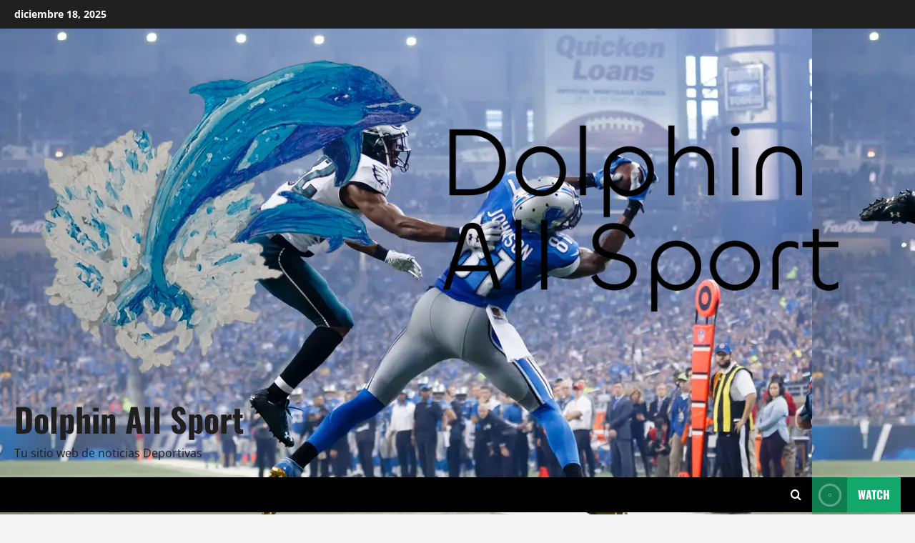

--- FILE ---
content_type: text/html; charset=UTF-8
request_url: https://dolphinallsport.com/archivos/7698
body_size: 15615
content:
<!doctype html><html lang="es"><head><script data-no-optimize="1">var litespeed_docref=sessionStorage.getItem("litespeed_docref");litespeed_docref&&(Object.defineProperty(document,"referrer",{get:function(){return litespeed_docref}}),sessionStorage.removeItem("litespeed_docref"));</script> <meta charset="UTF-8"><meta name="viewport" content="width=device-width, initial-scale=1"><link rel="profile" href="http://gmpg.org/xfn/11"><title>RICCIARDO TOMA EL LUGAR DE SAINZ EN McLAREN &#8211; Dolphin All Sport</title><meta name='robots' content='max-image-preview:large' /><link rel="alternate" type="application/rss+xml" title="Dolphin All Sport &raquo; Feed" href="https://dolphinallsport.com/feed" /><link rel="alternate" title="oEmbed (JSON)" type="application/json+oembed" href="https://dolphinallsport.com/wp-json/oembed/1.0/embed?url=https%3A%2F%2Fdolphinallsport.com%2Farchivos%2F7698" /><link rel="alternate" title="oEmbed (XML)" type="text/xml+oembed" href="https://dolphinallsport.com/wp-json/oembed/1.0/embed?url=https%3A%2F%2Fdolphinallsport.com%2Farchivos%2F7698&#038;format=xml" /><link data-optimized="2" rel="stylesheet" href="https://dolphinallsport.com/wp-content/litespeed/css/ea05148a21099b1e3a4c70a6bbc0f16d.css?ver=da38b" /> <script type="litespeed/javascript" data-src="https://dolphinallsport.com/wp-includes/js/jquery/jquery.min.js" id="jquery-core-js"></script> <link rel="https://api.w.org/" href="https://dolphinallsport.com/wp-json/" /><link rel="alternate" title="JSON" type="application/json" href="https://dolphinallsport.com/wp-json/wp/v2/posts/7698" /><link rel="EditURI" type="application/rsd+xml" title="RSD" href="https://dolphinallsport.com/xmlrpc.php?rsd" /><meta name="generator" content="WordPress 6.9" /><link rel="canonical" href="https://dolphinallsport.com/archivos/7698" /><link rel='shortlink' href='https://dolphinallsport.com/?p=7698' /><link rel="icon" href="https://dolphinallsport.com/wp-content/uploads/2025/11/cropped-futbol-champions-cronica-olympiacos-real-madrid-3-4-32x32.jpg" sizes="32x32" /><link rel="icon" href="https://dolphinallsport.com/wp-content/uploads/2025/11/cropped-futbol-champions-cronica-olympiacos-real-madrid-3-4-192x192.jpg" sizes="192x192" /><link rel="apple-touch-icon" href="https://dolphinallsport.com/wp-content/uploads/2025/11/cropped-futbol-champions-cronica-olympiacos-real-madrid-3-4-180x180.jpg" /><meta name="msapplication-TileImage" content="https://dolphinallsport.com/wp-content/uploads/2025/11/cropped-futbol-champions-cronica-olympiacos-real-madrid-3-4-270x270.jpg" /></head><body class="wp-singular post-template-default single single-post postid-7698 single-format-standard custom-background wp-custom-logo wp-embed-responsive wp-theme-morenews wp-child-theme-newsgame  aft-sticky-header aft-default-mode aft-header-layout-side header-image-above widget-title-border-bottom default-content-layout single-content-mode-default single-post-title-boxed full-width-content af-wide-layout" data-burst_id="7698" data-burst_type="post"><div id="page" class="site af-whole-wrapper">
<a class="skip-link screen-reader-text" href="#content">Skip to content</a><header id="masthead" class="header-layout-side morenews-header"><div class="top-header"><div class="container-wrapper"><div class="top-bar-flex"><div class="top-bar-left col-2"><div class="date-bar-left">
<span class="topbar-date">
diciembre 18, 2025 <span id="topbar-time"></span>      </span></div></div><div class="top-bar-right col-2"><div class="aft-small-social-menu"></div></div></div></div></div><div class="af-middle-header " ><div class="container-wrapper"><div class="af-middle-container"><div class="logo"><div class="site-branding ">
<a href="https://dolphinallsport.com/" class="custom-logo-link" rel="home"><img data-lazyloaded="1" src="[data-uri]" width="1500" height="600" data-src="https://dolphinallsport.com/wp-content/uploads/2022/10/logo.png" class="custom-logo" alt="Dolphin All Sport" decoding="async" fetchpriority="high" data-srcset="https://dolphinallsport.com/wp-content/uploads/2022/10/logo.png 1500w, https://dolphinallsport.com/wp-content/uploads/2022/10/logo-600x240.png 600w, https://dolphinallsport.com/wp-content/uploads/2022/10/logo-300x120.png 300w, https://dolphinallsport.com/wp-content/uploads/2022/10/logo-1024x410.png 1024w, https://dolphinallsport.com/wp-content/uploads/2022/10/logo-768x307.png 768w" data-sizes="(max-width: 1500px) 100vw, 1500px" loading="lazy" /></a><p class="site-title font-family-1">
<a href="https://dolphinallsport.com/" class="site-title-anchor" rel="home">Dolphin All Sport</a></p><p class="site-description">Tu sitio web de noticias Deportivas</p></div></div></div></div></div><div id="main-navigation-bar" class="af-bottom-header"><div class="container-wrapper"><div class="bottom-bar-flex"><div class="offcanvas-navigaiton"><div class="af-bottom-head-nav"><div class="navigation-container"><nav class="main-navigation clearfix"><span class="toggle-menu" >
<a href="#" role="button" class="aft-void-menu" aria-controls="primary-menu" aria-expanded="false">
<span class="screen-reader-text">
Primary Menu            </span>
<i class="ham"></i>
</a>
</span></nav></div></div></div><div class="search-watch"><div class="af-search-wrap"><div class="search-overlay" aria-label="Open search form">
<a href="#" title="Search" class="search-icon" aria-label="Open search form">
<i class="fa fa-search"></i>
</a><div class="af-search-form"><form role="search" method="get" class="search-form" action="https://dolphinallsport.com/">
<label>
<span class="screen-reader-text">Buscar:</span>
<input type="search" class="search-field" placeholder="Buscar &hellip;" value="" name="s" />
</label>
<input type="submit" class="search-submit" value="Buscar" /></form><div id="af-live-search-results"></div></div></div></div><div class="custom-menu-link">
<a href="#" aria-label="View Watch">
<i class="fas fa-play"></i>
Watch          </a></div></div></div></div></div></header><div class="aft-main-breadcrumb-wrapper container-wrapper"><div class="af-breadcrumbs font-family-1 color-pad"><div role="navigation" aria-label="Breadcrumbs" class="breadcrumb-trail breadcrumbs" itemprop="breadcrumb"><ul class="trail-items" itemscope itemtype="http://schema.org/BreadcrumbList"><meta name="numberOfItems" content="2" /><meta name="itemListOrder" content="Ascending" /><li itemprop="itemListElement" itemscope itemtype="http://schema.org/ListItem" class="trail-item trail-begin"><a href="https://dolphinallsport.com" rel="home" itemprop="item"><span itemprop="name">Home</span></a><meta itemprop="position" content="1" /></li><li itemprop="itemListElement" itemscope itemtype="http://schema.org/ListItem" class="trail-item trail-end"><a href="https://dolphinallsport.com/archivos/7698" itemprop="item"><span itemprop="name">RICCIARDO TOMA EL LUGAR DE SAINZ EN McLAREN</span></a><meta itemprop="position" content="2" /></li></ul></div></div></div><div id="content" class="container-wrapper"><div class="section-block-upper"><div id="primary" class="content-area"><main id="main" class="site-main"><article id="post-7698" class="af-single-article post-7698 post type-post status-publish format-standard has-post-thumbnail hentry category-formula-1 tag-otrasnoticias"><div class="entry-content-wrap read-single social-after-title"><header class="entry-header pos-rel"><div class="read-details"><div class="entry-header-details af-cat-widget-carousel"><div class="figure-categories read-categories figure-categories-bg categories-inside-image"><ul class="cat-links"><li class="meta-category">
<a class="morenews-categories category-color-1" href="https://dolphinallsport.com/archivos/category/formula-1" aria-label="FORMULA 1">
FORMULA 1
</a></li></ul></div><h1 class="entry-title">RICCIARDO TOMA EL LUGAR DE SAINZ EN McLAREN</h1><div class="aft-post-excerpt-and-meta color-pad"><div class="entry-meta author-links"><span class="item-metadata posts-author byline">
<i class="far fa-user-circle"></i>
<a href="https://dolphinallsport.com/archivos/author/dr-alejandro-delfin-sr">
Alejandro Delfin      </a>
</span><span class="item-metadata posts-date">
<i class="far fa-clock" aria-hidden="true"></i>
mayo 15, 2020                </span><div class="aft-comment-view-share"></div></div></div></div></div></header><div class="read-img pos-rel"><div class="post-thumbnail full-width-image original"></div></div><div class="color-pad"><div class="entry-content read-details"><p><br>Como en un juego de carambola en el que un golpe genera varios movimientos alternos y consecuentes, así se está moviendo la Fórnula Uno fuera de las pistas, ya que tras el anuncio de la salida de Sebastian Vettel de Ferrari y la llegada ya oficial de Carlos Sainz en su lugar, ahora es Daniel Ricciardo el que dió la noticia, pues el piloto australiano dejará la escudería Renault al final de la temporada 2020 y ocupará el asiento del joven español en McLaren a partir del 2021, tal y como lo dió a conocer este jueves a través de un comunicado el equipo de Woking.&nbsp;</p><figure class="wp-block-embed-youtube wp-block-embed is-type-video is-provider-youtube wp-embed-aspect-16-9 wp-has-aspect-ratio"><div class="wp-block-embed__wrapper">
<iframe data-lazyloaded="1" src="about:blank" title="Top 10 Dramatic Final Laps In F1 - Part 1" width="640" height="360" data-litespeed-src="https://www.youtube.com/embed/VLDwqqbJZSs?feature=oembed" frameborder="0" allow="accelerometer; autoplay; clipboard-write; encrypted-media; gyroscope; picture-in-picture; web-share" referrerpolicy="strict-origin-when-cross-origin" allowfullscreen></iframe></div><figcaption>Los  10 momentos mas dramáticos de una final</figcaption></figure><p><br>Ya con 30 años de edad y mucha experiencia, Ricciardo firmará por 5 temporadas con McLaren como el piloto número uno del equipo, dejando a Lando Norris, su nuevo compañero, como el aprendiz.&nbsp;Ricciardo llegó a la F1 en 2011 con HRT y después estuvo en las filas &#8220;hermanas&#8221; de Toro Rosso y Red Bull, hasta que en 2019 emigró a Renault. Ha logrado 7 victorias en 172 grandes premios ocupando 29 veces el podio. Ha logrado 3 pole positions y en 13 ocasiones dió la vuelta más rápida en un circuito del &#8220;Gran Circo&#8221;.<br>Andreas Seidi, Director de McLaren, expreso así su satisfacción por este fichaje: &#8220;Daniel es un ganador de carreras probado y su experiencia, compromiso y energía serán una valiosa adición a McLaren y a nuestra misión de volver al frente del campo. Con Daniel y Lando como compañeros de equipo, creo que tenemos dos corredores que continuarán entusiasmando a nuestros fans y ayudando al equipo a crecer&#8221;.<br>El único descontento y muy molesto fue el Jefe del equipo Renault, Cyril Abiteboul, quien reclamó así la partida de Daniel Ricciardo: &#8220;En nuestro deporte y particularmente con la extraordinaria situación que vivimos, la confianza mutua, la unidad y el compromiso son, más que nunca, valores clave en un equipo de fábrica&#8221;.<br>Lo que resta ahora será saber quién tomará el lugar de Ricciardo en Renault para el 2021, ya que la escudería francesa acaba de renovar a&nbsp; Esteban Ocon por dos años, pero van a necesitar a un conductor de mayor categoría que lleve la batuta como lo hacía el australiano.</p><section class="morenews-author-bio"><div class="af-title-subtitle-wrap"><h2 class="widget-title header-after1 ">
<span class="heading-line-before"></span>
<span class="heading-line">About the Author</span>
<span class="heading-line-after"></span></h2></div><div class="author-box-content"><div class="author-avatar">
<img data-lazyloaded="1" src="[data-uri]" alt='' data-src='https://dolphinallsport.com/wp-content/litespeed/avatar/452fb27ca45015ebc06905f2d52503a3.jpg?ver=1765533837' data-srcset='https://dolphinallsport.com/wp-content/litespeed/avatar/491d007a817eb3cea357e99d0a7d70f1.jpg?ver=1765533837 2x' class='avatar avatar-96 photo' height='96' width='96' /></div><div class="author-info"><h3 class="author-name">
<a href="https://dolphinallsport.com/archivos/author/dr-alejandro-delfin-sr">
Alejandro Delfin                      </a></h3><p class="author-role">
Administrator</p><p class="author-description"></p><div class="author-website-and-posts">
<a class="author-website" href="http://das@dolphinallsport.com" target="_blank" rel="noopener">
Visit Website                          </a>
<a href="https://dolphinallsport.com/archivos/author/dr-alejandro-delfin-sr" class="author-posts-link">
View All Posts                  </a></div></div></div></section><div class="post-item-metadata entry-meta author-links"></div><nav class="navigation post-navigation" aria-label="Post navigation"><h2 class="screen-reader-text">Post navigation</h2><div class="nav-links"><div class="nav-previous"><a href="https://dolphinallsport.com/archivos/7688" rel="prev">Previous: <span class="em-post-navigation nav-title">LA NBA CAMBIA BALONES</span></a></div><div class="nav-next"><a href="https://dolphinallsport.com/archivos/7680" rel="next">Next: <span class="em-post-navigation nav-title">BRASIL 2016 TEMA DE JUEGOS OLÍMPICOS</span></a></div></div></nav></div></div></div><div class="promotionspace enable-promotionspace"><div class="af-reated-posts morenews-customizer"><div class="af-title-subtitle-wrap"><h2 class="widget-title header-after1 ">
<span class="heading-line-before"></span>
<span class="heading-line">Related News</span>
<span class="heading-line-after"></span></h2></div><div class="af-container-row clearfix"><div class="col-3 float-l pad latest-posts-grid af-sec-post"><div class="pos-rel read-single color-pad clearfix af-cat-widget-carousel grid-design-default has-post-image"><div class="read-img pos-rel read-bg-img">
<a class="aft-post-image-link" aria-label="CARLOS SAINZ X L’ORÉAL PARIS" href="https://dolphinallsport.com/archivos/37599"></a>
<img data-lazyloaded="1" src="[data-uri]" width="481" height="638" data-src="https://dolphinallsport.com/wp-content/uploads/2025/12/image-12.jpeg" class="attachment-medium_large size-medium_large wp-post-image" alt="image" decoding="async" data-srcset="https://dolphinallsport.com/wp-content/uploads/2025/12/image-12.jpeg 481w, https://dolphinallsport.com/wp-content/uploads/2025/12/image-12-226x300.jpeg 226w" data-sizes="(max-width: 481px) 100vw, 481px" loading="lazy" /><div class="post-format-and-min-read-wrap"></div><div class="category-min-read-wrap"><div class="read-categories categories-inside-image"><ul class="cat-links"><li class="meta-category">
<a class="morenews-categories category-color-1" href="https://dolphinallsport.com/archivos/category/formula-1" aria-label="FORMULA 1">
FORMULA 1
</a></li><li class="meta-category">
<a class="morenews-categories category-color-1" href="https://dolphinallsport.com/archivos/category/moda-actual" aria-label="MODA ACTUAL">
MODA ACTUAL
</a></li></ul></div></div></div><div class="pad read-details color-tp-pad"><div class="read-title"><h3>
<a href="https://dolphinallsport.com/archivos/37599">CARLOS SAINZ X L’ORÉAL PARIS</a></h3></div><div class="post-item-metadata entry-meta author-links"><span class="item-metadata posts-author byline">
<i class="far fa-user-circle"></i>
<a href="https://dolphinallsport.com/archivos/author/alex">
ALEJANDRO DELFIN HUITRON      </a>
</span><span class="item-metadata posts-date">
<i class="far fa-clock" aria-hidden="true"></i>
diciembre 17, 2025                </span><span class="aft-comment-view-share">
<span class="aft-comment-count">
<a href="https://dolphinallsport.com/archivos/37599">
<i class="far fa-comment"></i>
<span class="aft-show-hover">
0            </span>
</a>
</span>
</span></div></div></div></div><div class="col-3 float-l pad latest-posts-grid af-sec-post"><div class="pos-rel read-single color-pad clearfix af-cat-widget-carousel grid-design-default has-post-image"><div class="read-img pos-rel read-bg-img">
<a class="aft-post-image-link" aria-label="Piastri anticipa un duelo &#8220;muy emocionante&#8221; en Abu Dhabi tras asegurar el tercer puesto en la parrilla" href="https://dolphinallsport.com/archivos/37587"></a>
<img data-lazyloaded="1" src="[data-uri]" width="640" height="360" data-src="https://dolphinallsport.com/wp-content/uploads/2025/12/image001-31-768x432.png" class="attachment-medium_large size-medium_large wp-post-image" alt="image001 (31)" decoding="async" data-srcset="https://dolphinallsport.com/wp-content/uploads/2025/12/image001-31-768x432.png 768w, https://dolphinallsport.com/wp-content/uploads/2025/12/image001-31-300x169.png 300w, https://dolphinallsport.com/wp-content/uploads/2025/12/image001-31-1024x576.png 1024w, https://dolphinallsport.com/wp-content/uploads/2025/12/image001-31-1536x864.png 1536w, https://dolphinallsport.com/wp-content/uploads/2025/12/image001-31-2048x1152.png 2048w" data-sizes="(max-width: 640px) 100vw, 640px" loading="lazy" /><div class="post-format-and-min-read-wrap"></div><div class="category-min-read-wrap"><div class="read-categories categories-inside-image"><ul class="cat-links"><li class="meta-category">
<a class="morenews-categories category-color-1" href="https://dolphinallsport.com/archivos/category/formula-1" aria-label="FORMULA 1">
FORMULA 1
</a></li></ul></div></div></div><div class="pad read-details color-tp-pad"><div class="read-title"><h3>
<a href="https://dolphinallsport.com/archivos/37587">Piastri anticipa un duelo &#8220;muy emocionante&#8221; en Abu Dhabi tras asegurar el tercer puesto en la parrilla</a></h3></div><div class="post-item-metadata entry-meta author-links"><span class="item-metadata posts-author byline">
<i class="far fa-user-circle"></i>
<a href="https://dolphinallsport.com/archivos/author/gerardo-padilla-huitron">
Gerardo Padílla      </a>
</span><span class="item-metadata posts-date">
<i class="far fa-clock" aria-hidden="true"></i>
diciembre 12, 2025                </span><span class="aft-comment-view-share">
<span class="aft-comment-count">
<a href="https://dolphinallsport.com/archivos/37587">
<i class="far fa-comment"></i>
<span class="aft-show-hover">
0            </span>
</a>
</span>
</span></div></div></div></div><div class="col-3 float-l pad latest-posts-grid af-sec-post"><div class="pos-rel read-single color-pad clearfix af-cat-widget-carousel grid-design-default has-post-image"><div class="read-img pos-rel read-bg-img">
<a class="aft-post-image-link" aria-label="Max Verstappen llega relajado a la batalla final del GP de Abu Dabi" href="https://dolphinallsport.com/archivos/37552"></a>
<img data-lazyloaded="1" src="[data-uri]" width="640" height="360" data-src="https://dolphinallsport.com/wp-content/uploads/2025/12/Image-28-768x432.jpeg" class="attachment-medium_large size-medium_large wp-post-image" alt="Image (28)" decoding="async" data-srcset="https://dolphinallsport.com/wp-content/uploads/2025/12/Image-28-768x432.jpeg 768w, https://dolphinallsport.com/wp-content/uploads/2025/12/Image-28-300x169.jpeg 300w, https://dolphinallsport.com/wp-content/uploads/2025/12/Image-28-1024x576.jpeg 1024w, https://dolphinallsport.com/wp-content/uploads/2025/12/Image-28.jpeg 1140w" data-sizes="(max-width: 640px) 100vw, 640px" loading="lazy" /><div class="post-format-and-min-read-wrap"></div><div class="category-min-read-wrap"><div class="read-categories categories-inside-image"><ul class="cat-links"><li class="meta-category">
<a class="morenews-categories category-color-1" href="https://dolphinallsport.com/archivos/category/formula-1" aria-label="FORMULA 1">
FORMULA 1
</a></li></ul></div></div></div><div class="pad read-details color-tp-pad"><div class="read-title"><h3>
<a href="https://dolphinallsport.com/archivos/37552">Max Verstappen llega relajado a la batalla final del GP de Abu Dabi</a></h3></div><div class="post-item-metadata entry-meta author-links"><span class="item-metadata posts-author byline">
<i class="far fa-user-circle"></i>
<a href="https://dolphinallsport.com/archivos/author/gerardo-padilla-huitron">
Gerardo Padílla      </a>
</span><span class="item-metadata posts-date">
<i class="far fa-clock" aria-hidden="true"></i>
diciembre 5, 2025                </span><span class="aft-comment-view-share">
<span class="aft-comment-count">
<a href="https://dolphinallsport.com/archivos/37552">
<i class="far fa-comment"></i>
<span class="aft-show-hover">
0            </span>
</a>
</span>
</span></div></div></div></div></div></div></div></article></main></div></div></div><section class="aft-blocks above-footer-widget-section"><div class="af-main-banner-latest-posts grid-layout morenews-customizer"><div class="container-wrapper"><div class="widget-title-section"><div class="af-title-subtitle-wrap"><h2 class="widget-title header-after1 ">
<span class="heading-line-before"></span>
<span class="heading-line">You may have missed</span>
<span class="heading-line-after"></span></h2></div></div><div class="af-container-row clearfix"><div class="col-4 pad float-l"><div class="pos-rel read-single color-pad clearfix af-cat-widget-carousel grid-design-default has-post-image"><div class="read-img pos-rel read-bg-img">
<a class="aft-post-image-link" aria-label="Paris Saint-Germain, campeón del mundo: le ganó a Flamengo por penales y levantó la Copa Intercontinental" href="https://dolphinallsport.com/archivos/37612"></a>
<img data-lazyloaded="1" src="[data-uri]" width="640" height="427" data-src="https://dolphinallsport.com/wp-content/uploads/2025/12/WrAllqI86_720x0__1.jpg" class="attachment-medium_large size-medium_large wp-post-image" alt="WrAllqI86_720x0__1" decoding="async" data-srcset="https://dolphinallsport.com/wp-content/uploads/2025/12/WrAllqI86_720x0__1.jpg 720w, https://dolphinallsport.com/wp-content/uploads/2025/12/WrAllqI86_720x0__1-300x200.jpg 300w" data-sizes="(max-width: 640px) 100vw, 640px" loading="lazy" /><div class="post-format-and-min-read-wrap"></div><div class="category-min-read-wrap"><div class="read-categories categories-inside-image"><ul class="cat-links"><li class="meta-category">
<a class="morenews-categories category-color-1" href="https://dolphinallsport.com/archivos/category/futbol-internacional" aria-label="FUTBOL INTERNACIONAL">
FUTBOL INTERNACIONAL
</a></li></ul></div></div></div><div class="pad read-details color-tp-pad"><div class="read-title"><h3>
<a href="https://dolphinallsport.com/archivos/37612">Paris Saint-Germain, campeón del mundo: le ganó a Flamengo por penales y levantó la Copa Intercontinental</a></h3></div><div class="post-item-metadata entry-meta author-links"><span class="item-metadata posts-author byline">
<i class="far fa-user-circle"></i>
<a href="https://dolphinallsport.com/archivos/author/alex">
ALEJANDRO DELFIN HUITRON      </a>
</span><span class="item-metadata posts-date">
<i class="far fa-clock" aria-hidden="true"></i>
diciembre 17, 2025                </span><span class="aft-comment-view-share">
<span class="aft-comment-count">
<a href="https://dolphinallsport.com/archivos/37612">
<i class="far fa-comment"></i>
<span class="aft-show-hover">
0            </span>
</a>
</span>
</span></div></div></div></div><div class="col-4 pad float-l"><div class="pos-rel read-single color-pad clearfix af-cat-widget-carousel grid-design-default has-post-image"><div class="read-img pos-rel read-bg-img">
<a class="aft-post-image-link" aria-label="LAS VOCES Y LEYENDAS DEPORTIVAS PRESENTES EN SORTEO MUNDIAL FIFA 2026" href="https://dolphinallsport.com/archivos/37610"></a>
<img data-lazyloaded="1" src="[data-uri]" width="640" height="385" data-src="https://dolphinallsport.com/wp-content/uploads/2023/09/TOMBRADYCONFERENCIAAUDITORIONACIONALOCTUBRE.png" class="attachment-medium_large size-medium_large wp-post-image" alt="TOMBRADYCONFERENCIAAUDITORIONACIONALOCTUBRE" decoding="async" data-srcset="https://dolphinallsport.com/wp-content/uploads/2023/09/TOMBRADYCONFERENCIAAUDITORIONACIONALOCTUBRE.png 732w, https://dolphinallsport.com/wp-content/uploads/2023/09/TOMBRADYCONFERENCIAAUDITORIONACIONALOCTUBRE-600x361.png 600w, https://dolphinallsport.com/wp-content/uploads/2023/09/TOMBRADYCONFERENCIAAUDITORIONACIONALOCTUBRE-300x180.png 300w" data-sizes="(max-width: 640px) 100vw, 640px" loading="lazy" /><div class="post-format-and-min-read-wrap"></div><div class="category-min-read-wrap"><div class="read-categories categories-inside-image"><ul class="cat-links"><li class="meta-category">
<a class="morenews-categories category-color-1" href="https://dolphinallsport.com/archivos/category/futbol-internacional" aria-label="FUTBOL INTERNACIONAL">
FUTBOL INTERNACIONAL
</a></li></ul></div></div></div><div class="pad read-details color-tp-pad"><div class="read-title"><h3>
<a href="https://dolphinallsport.com/archivos/37610">LAS VOCES Y LEYENDAS DEPORTIVAS PRESENTES EN SORTEO MUNDIAL FIFA 2026</a></h3></div><div class="post-item-metadata entry-meta author-links"><span class="item-metadata posts-author byline">
<i class="far fa-user-circle"></i>
<a href="https://dolphinallsport.com/archivos/author/alex">
ALEJANDRO DELFIN HUITRON      </a>
</span><span class="item-metadata posts-date">
<i class="far fa-clock" aria-hidden="true"></i>
diciembre 17, 2025                </span><span class="aft-comment-view-share">
<span class="aft-comment-count">
<a href="https://dolphinallsport.com/archivos/37610">
<i class="far fa-comment"></i>
<span class="aft-show-hover">
0            </span>
</a>
</span>
</span></div></div></div></div><div class="col-4 pad float-l"><div class="pos-rel read-single color-pad clearfix af-cat-widget-carousel grid-design-default has-post-image"><div class="read-img pos-rel read-bg-img">
<a class="aft-post-image-link" aria-label="BEYONCÉ, NICOLE KIDMAN Y VENUS WILLIAMS: EL TRÍO DE ICONOS QUE PRESIDIRÁ LA MET GALA 2026" href="https://dolphinallsport.com/archivos/37604"></a>
<img data-lazyloaded="1" src="[data-uri]" width="640" height="361" data-src="https://dolphinallsport.com/wp-content/uploads/2025/12/image-14.jpeg" class="attachment-medium_large size-medium_large wp-post-image" alt="image" decoding="async" data-srcset="https://dolphinallsport.com/wp-content/uploads/2025/12/image-14.jpeg 736w, https://dolphinallsport.com/wp-content/uploads/2025/12/image-14-300x169.jpeg 300w" data-sizes="(max-width: 640px) 100vw, 640px" loading="lazy" /><div class="post-format-and-min-read-wrap"></div><div class="category-min-read-wrap"><div class="read-categories categories-inside-image"><ul class="cat-links"><li class="meta-category">
<a class="morenews-categories category-color-1" href="https://dolphinallsport.com/archivos/category/moda-actual" aria-label="MODA ACTUAL">
MODA ACTUAL
</a></li></ul></div></div></div><div class="pad read-details color-tp-pad"><div class="read-title"><h3>
<a href="https://dolphinallsport.com/archivos/37604">BEYONCÉ, NICOLE KIDMAN Y VENUS WILLIAMS: EL TRÍO DE ICONOS QUE PRESIDIRÁ LA MET GALA 2026</a></h3></div><div class="post-item-metadata entry-meta author-links"><span class="item-metadata posts-author byline">
<i class="far fa-user-circle"></i>
<a href="https://dolphinallsport.com/archivos/author/alex">
ALEJANDRO DELFIN HUITRON      </a>
</span><span class="item-metadata posts-date">
<i class="far fa-clock" aria-hidden="true"></i>
diciembre 17, 2025                </span><span class="aft-comment-view-share">
<span class="aft-comment-count">
<a href="https://dolphinallsport.com/archivos/37604">
<i class="far fa-comment"></i>
<span class="aft-show-hover">
0            </span>
</a>
</span>
</span></div></div></div></div><div class="col-4 pad float-l"><div class="pos-rel read-single color-pad clearfix af-cat-widget-carousel grid-design-default has-post-image"><div class="read-img pos-rel read-bg-img">
<a class="aft-post-image-link" aria-label="CARLOS SAINZ X L’ORÉAL PARIS" href="https://dolphinallsport.com/archivos/37599"></a>
<img data-lazyloaded="1" src="[data-uri]" width="481" height="638" data-src="https://dolphinallsport.com/wp-content/uploads/2025/12/image-12.jpeg" class="attachment-medium_large size-medium_large wp-post-image" alt="image" decoding="async" data-srcset="https://dolphinallsport.com/wp-content/uploads/2025/12/image-12.jpeg 481w, https://dolphinallsport.com/wp-content/uploads/2025/12/image-12-226x300.jpeg 226w" data-sizes="(max-width: 481px) 100vw, 481px" loading="lazy" /><div class="post-format-and-min-read-wrap"></div><div class="category-min-read-wrap"><div class="read-categories categories-inside-image"><ul class="cat-links"><li class="meta-category">
<a class="morenews-categories category-color-1" href="https://dolphinallsport.com/archivos/category/formula-1" aria-label="FORMULA 1">
FORMULA 1
</a></li><li class="meta-category">
<a class="morenews-categories category-color-1" href="https://dolphinallsport.com/archivos/category/moda-actual" aria-label="MODA ACTUAL">
MODA ACTUAL
</a></li></ul></div></div></div><div class="pad read-details color-tp-pad"><div class="read-title"><h3>
<a href="https://dolphinallsport.com/archivos/37599">CARLOS SAINZ X L’ORÉAL PARIS</a></h3></div><div class="post-item-metadata entry-meta author-links"><span class="item-metadata posts-author byline">
<i class="far fa-user-circle"></i>
<a href="https://dolphinallsport.com/archivos/author/alex">
ALEJANDRO DELFIN HUITRON      </a>
</span><span class="item-metadata posts-date">
<i class="far fa-clock" aria-hidden="true"></i>
diciembre 17, 2025                </span><span class="aft-comment-view-share">
<span class="aft-comment-count">
<a href="https://dolphinallsport.com/archivos/37599">
<i class="far fa-comment"></i>
<span class="aft-show-hover">
0            </span>
</a>
</span>
</span></div></div></div></div></div></div></div></section><footer class="site-footer aft-footer-sidebar-col-0" data-background=""><div class="site-info"><div class="container-wrapper"><div class="col-1 color-pad">
Copyright &copy; All rights reserved.                                          <span class="sep"> | </span>
<a href="https://afthemes.com/products/morenews/" target="_blank">MoreNews</a> by AF themes.</div></div></div></footer></div><a id="scroll-up" class="secondary-color right">
</a> <script type="speculationrules">{"prefetch":[{"source":"document","where":{"and":[{"href_matches":"/*"},{"not":{"href_matches":["/wp-*.php","/wp-admin/*","/wp-content/uploads/*","/wp-content/*","/wp-content/plugins/*","/wp-content/themes/newsgame/*","/wp-content/themes/morenews/*","/*\\?(.+)"]}},{"not":{"selector_matches":"a[rel~=\"nofollow\"]"}},{"not":{"selector_matches":".no-prefetch, .no-prefetch a"}}]},"eagerness":"conservative"}]}</script> <div style="display: none;"><p><a href="http://mamahuhuparis.com/">mamahuhu</a></p><p><a href="https://www.safehavenparrotrefuge.com/">mauslot</a></p><p><a href="https://slot-depo5k.id/">slot deposit 5k</a></p><p><a href="https://www.aomrestaurant.com/">Slot Thailand</a></p><p><a href="https://www.svlawcollege.org/">Depo 50 Bonus 50</a></p><p><a href="https://saobienqnhotel.com/">scatter hitam</a></p><p><a href="https://www.whisperingpinesspa.com/">starlight princess</a></p><p><a href="https://vir.jp/mauslot">https://vir.jp/mauslot</a></p><p><a href="https://heylink.me/mauslotdaftar">https://heylink.me/mauslotdaftar</a></p><p><a href="https://bit.ly/m/mauslotgacor">https://bit.ly/m/mauslotgacor</a></p><p><a href="https://lynk.id/mauslot">https://lynk.id/mauslot</a></p></div><div style="display: none;"><p><a href="https://www.stonestories.in/">sbobet88</a></p><p><a href="https://www.brothersgrillrestaurant.com/">spbo terlengkap</a></p><p><a href="https://www.crystalfuneralhome.com/">https://www.crystalfuneralhome.com/</a></p><p><a href="https://nekdil.com/wp-includes/slot-777/">slot777 resmi</a></p><p><a href="https://swsoms.com/wp-includes/starlight-princess-1000/">princess slot</a></p><p><a href="https://whwashconsultants.org/wp-includes/starlight-princess-slot/">slot server thailand</a></p><p><a href="https://www.digitodo.com/wp-includes/slot-starlight-princess/">starlight princess gacor</a></p><p><a href="https://blogschool.site/wp-includes/slot-thailand/">starlight princess gacor</a></p><p><a href="https://hhcjassumptaintlschls.com/wp-includes/slot-thailand/">slot server thailand </a></p><p><a href="https://sexhealth360.com/wp-includes/slot-kamboja/">slot server kamboja</a></p><p><a href="https://vipstudies.in/wp-includes/slot-200/">slot bet kecil</a></p><p><a href="https://standperu.com/wp-includes/slot-777/">slot777 gacor</a></p><p><a href="https://kibs.co.in/wp-includes/slot88/">slot88 gacor</a></p><p><a href="https://wichitawingsandburgers.com/">nova88 login</a></p><p><a href="https://sikhartuk.com/wp-includes/slot-thailand/">slot server thailand </a></p><p><a href="https://rmc.edu.in/wp-includes/slot-kamboja/">slot server kamboja</a></p><p><a href="https://bone-3ngon.vn/wp-includes/slot-bet-200/">slot bet kecil</a></p><p><a href="https://trieuhung.com/wp-includes/slot777/">slot777 gacor</a></p><p><a href="https://chownoodlebar.com/wp-includes/Slot88/">slot88 gacor</a></p><p><a href="https://nettoyagedufoiekeser.fr/wp-includes/slot-thailand/">slot server thailand</a></p><p><a href="https://www.myharmonyhealths.com/wp-content/slot-kamboja/">slot server kamboja</a></p><p><a href="https://mistrypianos.com/wp-includes/slot-bet-200/">slot bet kecil</a></p><p><a href="https://clinklda.com/wp-includes/slot777/">slot777 gacor</a></p><p><a href="https://supremealphasecurityservices.org/wp-includes/slot88/">slot88 gacor</a></p><p><a href="https://nogirl-leftbehind.org/wp-includes/slot-thailand/">slot server thailand</a></p><p><a href="https://st-learning.com/wp-includes/slot-kamboja/">slot server kamboja</a></p><p><a href="https://storiesworld.net/wp-includes/slot-bet-200/">slot bet kecil</a></p><p><a href="https://worldbiz.shop/wp-includes/slot777/">slot777 gacor</a></p><p><a href="https://www.airansehat.com/wp-includes/slot88/">slot88 gacor</a></p><p><a href="https://swsoms.com/wp-includes/Slot-Thailand/">slot thailand</a></p><p><a href="https://elmercadodeloretta.com/wp-includes/slot-Kamboja/">slot kamboja</a></p><p><a href="https://hhcjassumptaintlschls.com/wp-includes/slot-bet-200/">slot bet 200</a></p><p><a href="https://publicist24.com/wp-includes/js/dist/vendor/slot777/">slot777</a></p><p><a href="https://roccosilanomagic.com/wp-includes/slot88/">slot88</a></p><p><a href="https://thebeingtracyshow.com/wp-content/ceriabet/">ceriabet</a></p><p><a href="https://umarhashmi.com/wp-content/ceriabet/">ceriabet</a></p><p><a href="https://chownoodlebar.com/wp-content/ceriabet/">ceriabet</a></p><p><a href="https://creditboss.site/wp-content/slot-jetx/">slot jetx</a></p><p><a href="https://azara-ira.com/wp-content/slot-jetx/">slot jetx</a></p><p><a href="https://katarzynakaszluga.com/wp-content/ceriabet/">ceriabet</a></p><p><a href="https://baltichousesystems.com/wp-content/ceriabet/">ceriabet</a></p><p><a href="https://pohaw.com/wp-content/ceriabet/">ceriabet</a></p><p><a href="https://hrtradio.com/wp-content/slot-jetx/">slot jetx</a></p><p><a href="https://natashabibbins.com/wp-content/slot-jetx/">slot jetx</a></p></div><div style="display: none;"><p><a href="https://www.misterpizza.net/">spaceman slot</a></p><p><a href="https://casapalmeraresort.com/">slot gacor 777</a></p><p><a href="https://www.fortvillebroadwaydiner.com/">bonus new member 100</a></p><p><a href="https://www.theharborgrillandorchidlounge.com/">rtp slot</a></p><p><a href="https://www.marcos-restaurant.com/">slot depo 5k</a></p></div><div style="display: none;"><p><a href="https://lavianexotique.com/">slot gacor</a></p><p><a href="https://www.messobethiopianrestaurant.com/">slot gacor</a></p><p><a href="https://ascentinternationalschool.com/">slot depo 5k</a></p><p><a href="https://www.deltaregionalah.com/">deposit pulsa tanpa potongan</a></p><p><a href="https://www.420cannabliss.com/">slot server thailand super gacor</a></p><p><a href="https://hummingbirddentaltx.com/">slot garansi kekalahan</a></p><p><a href="https://astheticeditor.com/">aresgacor slot login link alternatif</a></p><p><a href="https://hotelmamtainternational.com/">mahjong</a></p><p><a href="https://caresalonandspa.com/">slot bonus new member 100</a></p><p><a href="https://www.brothersgrillrestaurant.com/">spbo terlengkap</a></p><p><a href="https://muslimbasket.com/">slot depo 5k</a></p><p><a href="https://punjiguide.com/">rtp slot</a></p><p><a href="https://roxy2print.com/wp-content/ceriabet/">ceriabet</a></p><p><a href="https://nadbalmodawah.com/wp-content/ceriabet/">ceriabet</a></p><p><a href="https://infodoshkolnik-svetlanabarteva.ru/wp-content/ceriabet/">ceriabet</a></p><p><a href="https://allbluesguitar.com/wp-content/slot-jetx/">slot jetx</a></p><p><a href="https://www.takeflightinc.org/wp-content/slot-jetx/">slot jetx</a></p><p><a href="https://divinacolor.nl/wp-content/ceriabet/">ceriabet</a></p><p><a href="http://www.alokageneraltrading.com/wp-content/ceriabet/">ceriabet</a></p><p><a href="https://penainova.shop/wp-includes/ceriabet/">ceriabet</a></p><p><a href="https://trieuhung.com/wp-content/slot-jetx/">slot jetx</a></p><p><a href="https://publiknusantara.id/wp-includes/slot-jetx/">slot jetx</a></p><p><a href="https://pitek.vn/wp-content/ceriabet/">ceriabet</a></p><p><a href="https://evorg.ch/wp-content/ceriabet/">ceriabet</a></p><p><a href="https://portalfloresdegaia.com.br/wp-content/ceriabet/">ceriabet</a></p><p><a href="https://comfycaregh.com/wp-content/slot-jetx/">slot jetx</a></p><p><a href="https://mawassim.com/wp-content/ceriabet/">slot jetx</a></p><p><a href="https://bioindiaonline.com/wp-content/ceriabet/">ceriabet</a></p><p><a href="https://apartamentyjagiellonskie.pl/wp-content/ceriabet/">ceriabet</a></p><p><a href="https://ptnewslive.com/wp-content/ceriabet/">ceriabet</a></p><p><a href="https://www.komandokaltara.com">clickbet88</a></p><p><a href="https://nemoseafoodgrill.com/">princess 1000</a></p><p><a href="https://www.hibachi2gova.com/">roulette online</a></p></div> <script data-no-optimize="1">window.lazyLoadOptions=Object.assign({},{threshold:300},window.lazyLoadOptions||{});!function(t,e){"object"==typeof exports&&"undefined"!=typeof module?module.exports=e():"function"==typeof define&&define.amd?define(e):(t="undefined"!=typeof globalThis?globalThis:t||self).LazyLoad=e()}(this,function(){"use strict";function e(){return(e=Object.assign||function(t){for(var e=1;e<arguments.length;e++){var n,a=arguments[e];for(n in a)Object.prototype.hasOwnProperty.call(a,n)&&(t[n]=a[n])}return t}).apply(this,arguments)}function o(t){return e({},at,t)}function l(t,e){return t.getAttribute(gt+e)}function c(t){return l(t,vt)}function s(t,e){return function(t,e,n){e=gt+e;null!==n?t.setAttribute(e,n):t.removeAttribute(e)}(t,vt,e)}function i(t){return s(t,null),0}function r(t){return null===c(t)}function u(t){return c(t)===_t}function d(t,e,n,a){t&&(void 0===a?void 0===n?t(e):t(e,n):t(e,n,a))}function f(t,e){et?t.classList.add(e):t.className+=(t.className?" ":"")+e}function _(t,e){et?t.classList.remove(e):t.className=t.className.replace(new RegExp("(^|\\s+)"+e+"(\\s+|$)")," ").replace(/^\s+/,"").replace(/\s+$/,"")}function g(t){return t.llTempImage}function v(t,e){!e||(e=e._observer)&&e.unobserve(t)}function b(t,e){t&&(t.loadingCount+=e)}function p(t,e){t&&(t.toLoadCount=e)}function n(t){for(var e,n=[],a=0;e=t.children[a];a+=1)"SOURCE"===e.tagName&&n.push(e);return n}function h(t,e){(t=t.parentNode)&&"PICTURE"===t.tagName&&n(t).forEach(e)}function a(t,e){n(t).forEach(e)}function m(t){return!!t[lt]}function E(t){return t[lt]}function I(t){return delete t[lt]}function y(e,t){var n;m(e)||(n={},t.forEach(function(t){n[t]=e.getAttribute(t)}),e[lt]=n)}function L(a,t){var o;m(a)&&(o=E(a),t.forEach(function(t){var e,n;e=a,(t=o[n=t])?e.setAttribute(n,t):e.removeAttribute(n)}))}function k(t,e,n){f(t,e.class_loading),s(t,st),n&&(b(n,1),d(e.callback_loading,t,n))}function A(t,e,n){n&&t.setAttribute(e,n)}function O(t,e){A(t,rt,l(t,e.data_sizes)),A(t,it,l(t,e.data_srcset)),A(t,ot,l(t,e.data_src))}function w(t,e,n){var a=l(t,e.data_bg_multi),o=l(t,e.data_bg_multi_hidpi);(a=nt&&o?o:a)&&(t.style.backgroundImage=a,n=n,f(t=t,(e=e).class_applied),s(t,dt),n&&(e.unobserve_completed&&v(t,e),d(e.callback_applied,t,n)))}function x(t,e){!e||0<e.loadingCount||0<e.toLoadCount||d(t.callback_finish,e)}function M(t,e,n){t.addEventListener(e,n),t.llEvLisnrs[e]=n}function N(t){return!!t.llEvLisnrs}function z(t){if(N(t)){var e,n,a=t.llEvLisnrs;for(e in a){var o=a[e];n=e,o=o,t.removeEventListener(n,o)}delete t.llEvLisnrs}}function C(t,e,n){var a;delete t.llTempImage,b(n,-1),(a=n)&&--a.toLoadCount,_(t,e.class_loading),e.unobserve_completed&&v(t,n)}function R(i,r,c){var l=g(i)||i;N(l)||function(t,e,n){N(t)||(t.llEvLisnrs={});var a="VIDEO"===t.tagName?"loadeddata":"load";M(t,a,e),M(t,"error",n)}(l,function(t){var e,n,a,o;n=r,a=c,o=u(e=i),C(e,n,a),f(e,n.class_loaded),s(e,ut),d(n.callback_loaded,e,a),o||x(n,a),z(l)},function(t){var e,n,a,o;n=r,a=c,o=u(e=i),C(e,n,a),f(e,n.class_error),s(e,ft),d(n.callback_error,e,a),o||x(n,a),z(l)})}function T(t,e,n){var a,o,i,r,c;t.llTempImage=document.createElement("IMG"),R(t,e,n),m(c=t)||(c[lt]={backgroundImage:c.style.backgroundImage}),i=n,r=l(a=t,(o=e).data_bg),c=l(a,o.data_bg_hidpi),(r=nt&&c?c:r)&&(a.style.backgroundImage='url("'.concat(r,'")'),g(a).setAttribute(ot,r),k(a,o,i)),w(t,e,n)}function G(t,e,n){var a;R(t,e,n),a=e,e=n,(t=Et[(n=t).tagName])&&(t(n,a),k(n,a,e))}function D(t,e,n){var a;a=t,(-1<It.indexOf(a.tagName)?G:T)(t,e,n)}function S(t,e,n){var a;t.setAttribute("loading","lazy"),R(t,e,n),a=e,(e=Et[(n=t).tagName])&&e(n,a),s(t,_t)}function V(t){t.removeAttribute(ot),t.removeAttribute(it),t.removeAttribute(rt)}function j(t){h(t,function(t){L(t,mt)}),L(t,mt)}function F(t){var e;(e=yt[t.tagName])?e(t):m(e=t)&&(t=E(e),e.style.backgroundImage=t.backgroundImage)}function P(t,e){var n;F(t),n=e,r(e=t)||u(e)||(_(e,n.class_entered),_(e,n.class_exited),_(e,n.class_applied),_(e,n.class_loading),_(e,n.class_loaded),_(e,n.class_error)),i(t),I(t)}function U(t,e,n,a){var o;n.cancel_on_exit&&(c(t)!==st||"IMG"===t.tagName&&(z(t),h(o=t,function(t){V(t)}),V(o),j(t),_(t,n.class_loading),b(a,-1),i(t),d(n.callback_cancel,t,e,a)))}function $(t,e,n,a){var o,i,r=(i=t,0<=bt.indexOf(c(i)));s(t,"entered"),f(t,n.class_entered),_(t,n.class_exited),o=t,i=a,n.unobserve_entered&&v(o,i),d(n.callback_enter,t,e,a),r||D(t,n,a)}function q(t){return t.use_native&&"loading"in HTMLImageElement.prototype}function H(t,o,i){t.forEach(function(t){return(a=t).isIntersecting||0<a.intersectionRatio?$(t.target,t,o,i):(e=t.target,n=t,a=o,t=i,void(r(e)||(f(e,a.class_exited),U(e,n,a,t),d(a.callback_exit,e,n,t))));var e,n,a})}function B(e,n){var t;tt&&!q(e)&&(n._observer=new IntersectionObserver(function(t){H(t,e,n)},{root:(t=e).container===document?null:t.container,rootMargin:t.thresholds||t.threshold+"px"}))}function J(t){return Array.prototype.slice.call(t)}function K(t){return t.container.querySelectorAll(t.elements_selector)}function Q(t){return c(t)===ft}function W(t,e){return e=t||K(e),J(e).filter(r)}function X(e,t){var n;(n=K(e),J(n).filter(Q)).forEach(function(t){_(t,e.class_error),i(t)}),t.update()}function t(t,e){var n,a,t=o(t);this._settings=t,this.loadingCount=0,B(t,this),n=t,a=this,Y&&window.addEventListener("online",function(){X(n,a)}),this.update(e)}var Y="undefined"!=typeof window,Z=Y&&!("onscroll"in window)||"undefined"!=typeof navigator&&/(gle|ing|ro)bot|crawl|spider/i.test(navigator.userAgent),tt=Y&&"IntersectionObserver"in window,et=Y&&"classList"in document.createElement("p"),nt=Y&&1<window.devicePixelRatio,at={elements_selector:".lazy",container:Z||Y?document:null,threshold:300,thresholds:null,data_src:"src",data_srcset:"srcset",data_sizes:"sizes",data_bg:"bg",data_bg_hidpi:"bg-hidpi",data_bg_multi:"bg-multi",data_bg_multi_hidpi:"bg-multi-hidpi",data_poster:"poster",class_applied:"applied",class_loading:"litespeed-loading",class_loaded:"litespeed-loaded",class_error:"error",class_entered:"entered",class_exited:"exited",unobserve_completed:!0,unobserve_entered:!1,cancel_on_exit:!0,callback_enter:null,callback_exit:null,callback_applied:null,callback_loading:null,callback_loaded:null,callback_error:null,callback_finish:null,callback_cancel:null,use_native:!1},ot="src",it="srcset",rt="sizes",ct="poster",lt="llOriginalAttrs",st="loading",ut="loaded",dt="applied",ft="error",_t="native",gt="data-",vt="ll-status",bt=[st,ut,dt,ft],pt=[ot],ht=[ot,ct],mt=[ot,it,rt],Et={IMG:function(t,e){h(t,function(t){y(t,mt),O(t,e)}),y(t,mt),O(t,e)},IFRAME:function(t,e){y(t,pt),A(t,ot,l(t,e.data_src))},VIDEO:function(t,e){a(t,function(t){y(t,pt),A(t,ot,l(t,e.data_src))}),y(t,ht),A(t,ct,l(t,e.data_poster)),A(t,ot,l(t,e.data_src)),t.load()}},It=["IMG","IFRAME","VIDEO"],yt={IMG:j,IFRAME:function(t){L(t,pt)},VIDEO:function(t){a(t,function(t){L(t,pt)}),L(t,ht),t.load()}},Lt=["IMG","IFRAME","VIDEO"];return t.prototype={update:function(t){var e,n,a,o=this._settings,i=W(t,o);{if(p(this,i.length),!Z&&tt)return q(o)?(e=o,n=this,i.forEach(function(t){-1!==Lt.indexOf(t.tagName)&&S(t,e,n)}),void p(n,0)):(t=this._observer,o=i,t.disconnect(),a=t,void o.forEach(function(t){a.observe(t)}));this.loadAll(i)}},destroy:function(){this._observer&&this._observer.disconnect(),K(this._settings).forEach(function(t){I(t)}),delete this._observer,delete this._settings,delete this.loadingCount,delete this.toLoadCount},loadAll:function(t){var e=this,n=this._settings;W(t,n).forEach(function(t){v(t,e),D(t,n,e)})},restoreAll:function(){var e=this._settings;K(e).forEach(function(t){P(t,e)})}},t.load=function(t,e){e=o(e);D(t,e)},t.resetStatus=function(t){i(t)},t}),function(t,e){"use strict";function n(){e.body.classList.add("litespeed_lazyloaded")}function a(){console.log("[LiteSpeed] Start Lazy Load"),o=new LazyLoad(Object.assign({},t.lazyLoadOptions||{},{elements_selector:"[data-lazyloaded]",callback_finish:n})),i=function(){o.update()},t.MutationObserver&&new MutationObserver(i).observe(e.documentElement,{childList:!0,subtree:!0,attributes:!0})}var o,i;t.addEventListener?t.addEventListener("load",a,!1):t.attachEvent("onload",a)}(window,document);</script><script data-no-optimize="1">window.litespeed_ui_events=window.litespeed_ui_events||["mouseover","click","keydown","wheel","touchmove","touchstart"];var urlCreator=window.URL||window.webkitURL;function litespeed_load_delayed_js_force(){console.log("[LiteSpeed] Start Load JS Delayed"),litespeed_ui_events.forEach(e=>{window.removeEventListener(e,litespeed_load_delayed_js_force,{passive:!0})}),document.querySelectorAll("iframe[data-litespeed-src]").forEach(e=>{e.setAttribute("src",e.getAttribute("data-litespeed-src"))}),"loading"==document.readyState?window.addEventListener("DOMContentLoaded",litespeed_load_delayed_js):litespeed_load_delayed_js()}litespeed_ui_events.forEach(e=>{window.addEventListener(e,litespeed_load_delayed_js_force,{passive:!0})});async function litespeed_load_delayed_js(){let t=[];for(var d in document.querySelectorAll('script[type="litespeed/javascript"]').forEach(e=>{t.push(e)}),t)await new Promise(e=>litespeed_load_one(t[d],e));document.dispatchEvent(new Event("DOMContentLiteSpeedLoaded")),window.dispatchEvent(new Event("DOMContentLiteSpeedLoaded"))}function litespeed_load_one(t,e){console.log("[LiteSpeed] Load ",t);var d=document.createElement("script");d.addEventListener("load",e),d.addEventListener("error",e),t.getAttributeNames().forEach(e=>{"type"!=e&&d.setAttribute("data-src"==e?"src":e,t.getAttribute(e))});let a=!(d.type="text/javascript");!d.src&&t.textContent&&(d.src=litespeed_inline2src(t.textContent),a=!0),t.after(d),t.remove(),a&&e()}function litespeed_inline2src(t){try{var d=urlCreator.createObjectURL(new Blob([t.replace(/^(?:<!--)?(.*?)(?:-->)?$/gm,"$1")],{type:"text/javascript"}))}catch(e){d="data:text/javascript;base64,"+btoa(t.replace(/^(?:<!--)?(.*?)(?:-->)?$/gm,"$1"))}return d}</script><script data-no-optimize="1">var litespeed_vary=document.cookie.replace(/(?:(?:^|.*;\s*)_lscache_vary\s*\=\s*([^;]*).*$)|^.*$/,"");litespeed_vary||fetch("/wp-content/plugins/litespeed-cache/guest.vary.php",{method:"POST",cache:"no-cache",redirect:"follow"}).then(e=>e.json()).then(e=>{console.log(e),e.hasOwnProperty("reload")&&"yes"==e.reload&&(sessionStorage.setItem("litespeed_docref",document.referrer),window.location.reload(!0))});</script><script data-optimized="1" type="litespeed/javascript" data-src="https://dolphinallsport.com/wp-content/litespeed/js/07184b27dbdf7f8cbd4ac9670ccf6444.js?ver=da38b"></script></body></html>
<!-- Page optimized by LiteSpeed Cache @2025-12-18 11:15:46 -->

<!-- Page cached by LiteSpeed Cache 7.7 on 2025-12-18 11:15:46 -->
<!-- Guest Mode -->
<!-- QUIC.cloud UCSS in queue -->